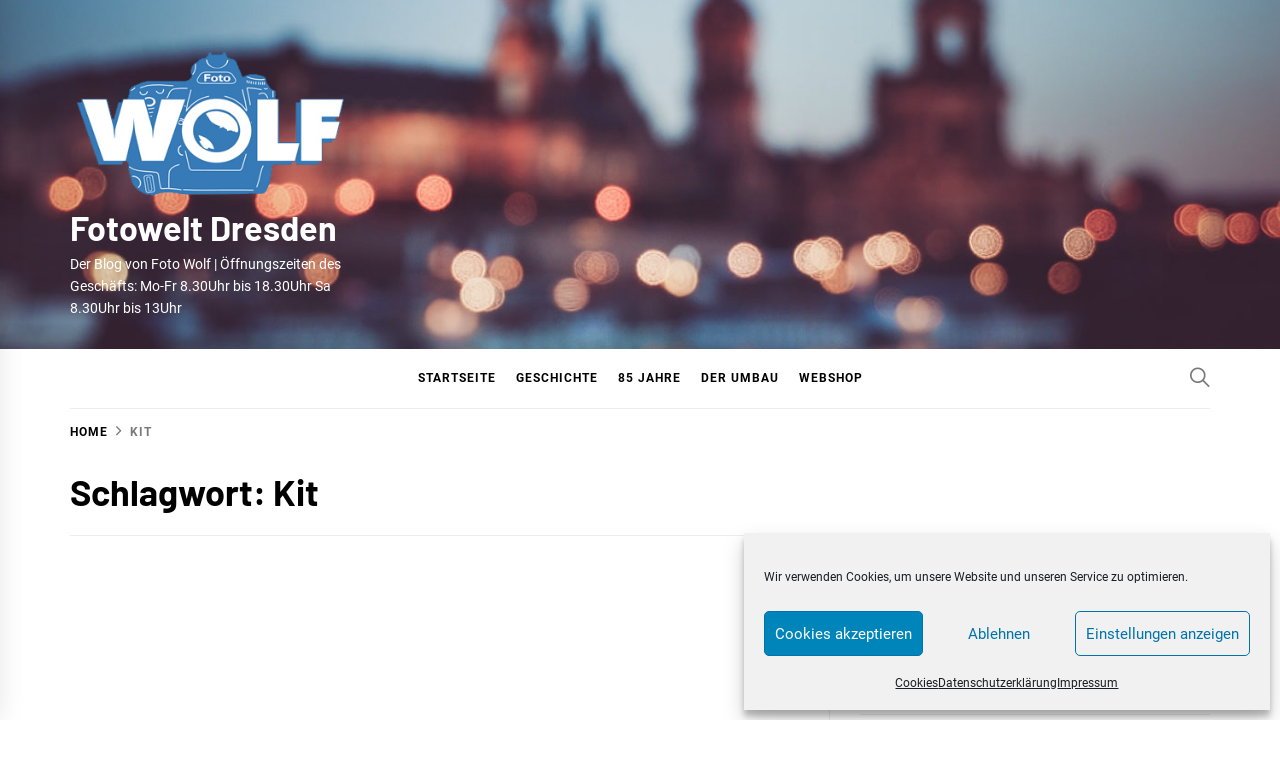

--- FILE ---
content_type: text/html; charset=UTF-8
request_url: https://www.fotowelt-dresden.de/tag/kit/
body_size: 11132
content:
<!DOCTYPE html><html lang="de"><head><meta charset="UTF-8"><meta name="viewport" content="width=device-width, initial-scale=1"><link rel="profile" href="https://gmpg.org/xfn/11"><title>Kit &#8211; Fotowelt Dresden</title><meta name='robots' content='max-image-preview:large' /><style>img:is([sizes="auto" i], [sizes^="auto," i]) { contain-intrinsic-size: 3000px 1500px }</style><link rel="alternate" type="application/rss+xml" title="Fotowelt Dresden &raquo; Feed" href="https://www.fotowelt-dresden.de/feed/" /><link rel="alternate" type="application/rss+xml" title="Fotowelt Dresden &raquo; Kommentar-Feed" href="https://www.fotowelt-dresden.de/comments/feed/" /><link rel="alternate" type="application/rss+xml" title="Fotowelt Dresden &raquo; Kit Schlagwort-Feed" href="https://www.fotowelt-dresden.de/tag/kit/feed/" /><link rel='stylesheet' id='wp-block-library-css' href='https://www.fotowelt-dresden.de/wp-includes/css/dist/block-library/style.min.css?ver=6.8.3' type='text/css' media='all' /><style id='wp-block-library-theme-inline-css' type='text/css'>.wp-block-audio :where(figcaption){color:#555;font-size:13px;text-align:center}.is-dark-theme .wp-block-audio :where(figcaption){color:#ffffffa6}.wp-block-audio{margin:0 0 1em}.wp-block-code{border:1px solid #ccc;border-radius:4px;font-family:Menlo,Consolas,monaco,monospace;padding:.8em 1em}.wp-block-embed :where(figcaption){color:#555;font-size:13px;text-align:center}.is-dark-theme .wp-block-embed :where(figcaption){color:#ffffffa6}.wp-block-embed{margin:0 0 1em}.blocks-gallery-caption{color:#555;font-size:13px;text-align:center}.is-dark-theme .blocks-gallery-caption{color:#ffffffa6}:root :where(.wp-block-image figcaption){color:#555;font-size:13px;text-align:center}.is-dark-theme :root :where(.wp-block-image figcaption){color:#ffffffa6}.wp-block-image{margin:0 0 1em}.wp-block-pullquote{border-bottom:4px solid;border-top:4px solid;color:currentColor;margin-bottom:1.75em}.wp-block-pullquote cite,.wp-block-pullquote footer,.wp-block-pullquote__citation{color:currentColor;font-size:.8125em;font-style:normal;text-transform:uppercase}.wp-block-quote{border-left:.25em solid;margin:0 0 1.75em;padding-left:1em}.wp-block-quote cite,.wp-block-quote footer{color:currentColor;font-size:.8125em;font-style:normal;position:relative}.wp-block-quote:where(.has-text-align-right){border-left:none;border-right:.25em solid;padding-left:0;padding-right:1em}.wp-block-quote:where(.has-text-align-center){border:none;padding-left:0}.wp-block-quote.is-large,.wp-block-quote.is-style-large,.wp-block-quote:where(.is-style-plain){border:none}.wp-block-search .wp-block-search__label{font-weight:700}.wp-block-search__button{border:1px solid #ccc;padding:.375em .625em}:where(.wp-block-group.has-background){padding:1.25em 2.375em}.wp-block-separator.has-css-opacity{opacity:.4}.wp-block-separator{border:none;border-bottom:2px solid;margin-left:auto;margin-right:auto}.wp-block-separator.has-alpha-channel-opacity{opacity:1}.wp-block-separator:not(.is-style-wide):not(.is-style-dots){width:100px}.wp-block-separator.has-background:not(.is-style-dots){border-bottom:none;height:1px}.wp-block-separator.has-background:not(.is-style-wide):not(.is-style-dots){height:2px}.wp-block-table{margin:0 0 1em}.wp-block-table td,.wp-block-table th{word-break:normal}.wp-block-table :where(figcaption){color:#555;font-size:13px;text-align:center}.is-dark-theme .wp-block-table :where(figcaption){color:#ffffffa6}.wp-block-video :where(figcaption){color:#555;font-size:13px;text-align:center}.is-dark-theme .wp-block-video :where(figcaption){color:#ffffffa6}.wp-block-video{margin:0 0 1em}:root :where(.wp-block-template-part.has-background){margin-bottom:0;margin-top:0;padding:1.25em 2.375em}</style><style id='classic-theme-styles-inline-css' type='text/css'>/*! This file is auto-generated */
.wp-block-button__link{color:#fff;background-color:#32373c;border-radius:9999px;box-shadow:none;text-decoration:none;padding:calc(.667em + 2px) calc(1.333em + 2px);font-size:1.125em}.wp-block-file__button{background:#32373c;color:#fff;text-decoration:none}</style><style id='global-styles-inline-css' type='text/css'>:root{--wp--preset--aspect-ratio--square: 1;--wp--preset--aspect-ratio--4-3: 4/3;--wp--preset--aspect-ratio--3-4: 3/4;--wp--preset--aspect-ratio--3-2: 3/2;--wp--preset--aspect-ratio--2-3: 2/3;--wp--preset--aspect-ratio--16-9: 16/9;--wp--preset--aspect-ratio--9-16: 9/16;--wp--preset--color--black: #000000;--wp--preset--color--cyan-bluish-gray: #abb8c3;--wp--preset--color--white: #ffffff;--wp--preset--color--pale-pink: #f78da7;--wp--preset--color--vivid-red: #cf2e2e;--wp--preset--color--luminous-vivid-orange: #ff6900;--wp--preset--color--luminous-vivid-amber: #fcb900;--wp--preset--color--light-green-cyan: #7bdcb5;--wp--preset--color--vivid-green-cyan: #00d084;--wp--preset--color--pale-cyan-blue: #8ed1fc;--wp--preset--color--vivid-cyan-blue: #0693e3;--wp--preset--color--vivid-purple: #9b51e0;--wp--preset--gradient--vivid-cyan-blue-to-vivid-purple: linear-gradient(135deg,rgba(6,147,227,1) 0%,rgb(155,81,224) 100%);--wp--preset--gradient--light-green-cyan-to-vivid-green-cyan: linear-gradient(135deg,rgb(122,220,180) 0%,rgb(0,208,130) 100%);--wp--preset--gradient--luminous-vivid-amber-to-luminous-vivid-orange: linear-gradient(135deg,rgba(252,185,0,1) 0%,rgba(255,105,0,1) 100%);--wp--preset--gradient--luminous-vivid-orange-to-vivid-red: linear-gradient(135deg,rgba(255,105,0,1) 0%,rgb(207,46,46) 100%);--wp--preset--gradient--very-light-gray-to-cyan-bluish-gray: linear-gradient(135deg,rgb(238,238,238) 0%,rgb(169,184,195) 100%);--wp--preset--gradient--cool-to-warm-spectrum: linear-gradient(135deg,rgb(74,234,220) 0%,rgb(151,120,209) 20%,rgb(207,42,186) 40%,rgb(238,44,130) 60%,rgb(251,105,98) 80%,rgb(254,248,76) 100%);--wp--preset--gradient--blush-light-purple: linear-gradient(135deg,rgb(255,206,236) 0%,rgb(152,150,240) 100%);--wp--preset--gradient--blush-bordeaux: linear-gradient(135deg,rgb(254,205,165) 0%,rgb(254,45,45) 50%,rgb(107,0,62) 100%);--wp--preset--gradient--luminous-dusk: linear-gradient(135deg,rgb(255,203,112) 0%,rgb(199,81,192) 50%,rgb(65,88,208) 100%);--wp--preset--gradient--pale-ocean: linear-gradient(135deg,rgb(255,245,203) 0%,rgb(182,227,212) 50%,rgb(51,167,181) 100%);--wp--preset--gradient--electric-grass: linear-gradient(135deg,rgb(202,248,128) 0%,rgb(113,206,126) 100%);--wp--preset--gradient--midnight: linear-gradient(135deg,rgb(2,3,129) 0%,rgb(40,116,252) 100%);--wp--preset--font-size--small: 13px;--wp--preset--font-size--medium: 20px;--wp--preset--font-size--large: 36px;--wp--preset--font-size--x-large: 42px;--wp--preset--spacing--20: 0.44rem;--wp--preset--spacing--30: 0.67rem;--wp--preset--spacing--40: 1rem;--wp--preset--spacing--50: 1.5rem;--wp--preset--spacing--60: 2.25rem;--wp--preset--spacing--70: 3.38rem;--wp--preset--spacing--80: 5.06rem;--wp--preset--shadow--natural: 6px 6px 9px rgba(0, 0, 0, 0.2);--wp--preset--shadow--deep: 12px 12px 50px rgba(0, 0, 0, 0.4);--wp--preset--shadow--sharp: 6px 6px 0px rgba(0, 0, 0, 0.2);--wp--preset--shadow--outlined: 6px 6px 0px -3px rgba(255, 255, 255, 1), 6px 6px rgba(0, 0, 0, 1);--wp--preset--shadow--crisp: 6px 6px 0px rgba(0, 0, 0, 1);}:where(.is-layout-flex){gap: 0.5em;}:where(.is-layout-grid){gap: 0.5em;}body .is-layout-flex{display: flex;}.is-layout-flex{flex-wrap: wrap;align-items: center;}.is-layout-flex > :is(*, div){margin: 0;}body .is-layout-grid{display: grid;}.is-layout-grid > :is(*, div){margin: 0;}:where(.wp-block-columns.is-layout-flex){gap: 2em;}:where(.wp-block-columns.is-layout-grid){gap: 2em;}:where(.wp-block-post-template.is-layout-flex){gap: 1.25em;}:where(.wp-block-post-template.is-layout-grid){gap: 1.25em;}.has-black-color{color: var(--wp--preset--color--black) !important;}.has-cyan-bluish-gray-color{color: var(--wp--preset--color--cyan-bluish-gray) !important;}.has-white-color{color: var(--wp--preset--color--white) !important;}.has-pale-pink-color{color: var(--wp--preset--color--pale-pink) !important;}.has-vivid-red-color{color: var(--wp--preset--color--vivid-red) !important;}.has-luminous-vivid-orange-color{color: var(--wp--preset--color--luminous-vivid-orange) !important;}.has-luminous-vivid-amber-color{color: var(--wp--preset--color--luminous-vivid-amber) !important;}.has-light-green-cyan-color{color: var(--wp--preset--color--light-green-cyan) !important;}.has-vivid-green-cyan-color{color: var(--wp--preset--color--vivid-green-cyan) !important;}.has-pale-cyan-blue-color{color: var(--wp--preset--color--pale-cyan-blue) !important;}.has-vivid-cyan-blue-color{color: var(--wp--preset--color--vivid-cyan-blue) !important;}.has-vivid-purple-color{color: var(--wp--preset--color--vivid-purple) !important;}.has-black-background-color{background-color: var(--wp--preset--color--black) !important;}.has-cyan-bluish-gray-background-color{background-color: var(--wp--preset--color--cyan-bluish-gray) !important;}.has-white-background-color{background-color: var(--wp--preset--color--white) !important;}.has-pale-pink-background-color{background-color: var(--wp--preset--color--pale-pink) !important;}.has-vivid-red-background-color{background-color: var(--wp--preset--color--vivid-red) !important;}.has-luminous-vivid-orange-background-color{background-color: var(--wp--preset--color--luminous-vivid-orange) !important;}.has-luminous-vivid-amber-background-color{background-color: var(--wp--preset--color--luminous-vivid-amber) !important;}.has-light-green-cyan-background-color{background-color: var(--wp--preset--color--light-green-cyan) !important;}.has-vivid-green-cyan-background-color{background-color: var(--wp--preset--color--vivid-green-cyan) !important;}.has-pale-cyan-blue-background-color{background-color: var(--wp--preset--color--pale-cyan-blue) !important;}.has-vivid-cyan-blue-background-color{background-color: var(--wp--preset--color--vivid-cyan-blue) !important;}.has-vivid-purple-background-color{background-color: var(--wp--preset--color--vivid-purple) !important;}.has-black-border-color{border-color: var(--wp--preset--color--black) !important;}.has-cyan-bluish-gray-border-color{border-color: var(--wp--preset--color--cyan-bluish-gray) !important;}.has-white-border-color{border-color: var(--wp--preset--color--white) !important;}.has-pale-pink-border-color{border-color: var(--wp--preset--color--pale-pink) !important;}.has-vivid-red-border-color{border-color: var(--wp--preset--color--vivid-red) !important;}.has-luminous-vivid-orange-border-color{border-color: var(--wp--preset--color--luminous-vivid-orange) !important;}.has-luminous-vivid-amber-border-color{border-color: var(--wp--preset--color--luminous-vivid-amber) !important;}.has-light-green-cyan-border-color{border-color: var(--wp--preset--color--light-green-cyan) !important;}.has-vivid-green-cyan-border-color{border-color: var(--wp--preset--color--vivid-green-cyan) !important;}.has-pale-cyan-blue-border-color{border-color: var(--wp--preset--color--pale-cyan-blue) !important;}.has-vivid-cyan-blue-border-color{border-color: var(--wp--preset--color--vivid-cyan-blue) !important;}.has-vivid-purple-border-color{border-color: var(--wp--preset--color--vivid-purple) !important;}.has-vivid-cyan-blue-to-vivid-purple-gradient-background{background: var(--wp--preset--gradient--vivid-cyan-blue-to-vivid-purple) !important;}.has-light-green-cyan-to-vivid-green-cyan-gradient-background{background: var(--wp--preset--gradient--light-green-cyan-to-vivid-green-cyan) !important;}.has-luminous-vivid-amber-to-luminous-vivid-orange-gradient-background{background: var(--wp--preset--gradient--luminous-vivid-amber-to-luminous-vivid-orange) !important;}.has-luminous-vivid-orange-to-vivid-red-gradient-background{background: var(--wp--preset--gradient--luminous-vivid-orange-to-vivid-red) !important;}.has-very-light-gray-to-cyan-bluish-gray-gradient-background{background: var(--wp--preset--gradient--very-light-gray-to-cyan-bluish-gray) !important;}.has-cool-to-warm-spectrum-gradient-background{background: var(--wp--preset--gradient--cool-to-warm-spectrum) !important;}.has-blush-light-purple-gradient-background{background: var(--wp--preset--gradient--blush-light-purple) !important;}.has-blush-bordeaux-gradient-background{background: var(--wp--preset--gradient--blush-bordeaux) !important;}.has-luminous-dusk-gradient-background{background: var(--wp--preset--gradient--luminous-dusk) !important;}.has-pale-ocean-gradient-background{background: var(--wp--preset--gradient--pale-ocean) !important;}.has-electric-grass-gradient-background{background: var(--wp--preset--gradient--electric-grass) !important;}.has-midnight-gradient-background{background: var(--wp--preset--gradient--midnight) !important;}.has-small-font-size{font-size: var(--wp--preset--font-size--small) !important;}.has-medium-font-size{font-size: var(--wp--preset--font-size--medium) !important;}.has-large-font-size{font-size: var(--wp--preset--font-size--large) !important;}.has-x-large-font-size{font-size: var(--wp--preset--font-size--x-large) !important;}
:where(.wp-block-post-template.is-layout-flex){gap: 1.25em;}:where(.wp-block-post-template.is-layout-grid){gap: 1.25em;}
:where(.wp-block-columns.is-layout-flex){gap: 2em;}:where(.wp-block-columns.is-layout-grid){gap: 2em;}
:root :where(.wp-block-pullquote){font-size: 1.5em;line-height: 1.6;}</style><link rel='stylesheet' id='responsive-lightbox-swipebox-css' href='https://www.fotowelt-dresden.de/wp-content/plugins/responsive-lightbox/assets/swipebox/swipebox.min.css?ver=1.5.2' type='text/css' media='all' /><link rel='stylesheet' id='cmplz-general-css' href='https://www.fotowelt-dresden.de/wp-content/plugins/complianz-gdpr/assets/css/cookieblocker.min.css?ver=1763628258' type='text/css' media='all' /><link rel='stylesheet' id='blog-prime-google-fonts-css' href='https://www.fotowelt-dresden.de/wp-content/cache/autoptimize/autoptimize_single_1c405980dfccdd22a7beb801c76e5dfa.php?ver=1.5.3' type='text/css' media='all' /><link rel='stylesheet' id='ionicons-css' href='https://www.fotowelt-dresden.de/wp-content/themes/blog-prime/assets/lib/ionicons/css/ionicons.min.css?ver=6.8.3' type='text/css' media='all' /><link rel='stylesheet' id='slick-css' href='https://www.fotowelt-dresden.de/wp-content/themes/blog-prime/assets/lib/slick/css/slick.min.css?ver=6.8.3' type='text/css' media='all' /><link rel='stylesheet' id='magnific-popup-css' href='https://www.fotowelt-dresden.de/wp-content/cache/autoptimize/autoptimize_single_30b593b71d7672658f89bfea0ab360c9.php?ver=6.8.3' type='text/css' media='all' /><link rel='stylesheet' id='sidr-nav-css' href='https://www.fotowelt-dresden.de/wp-content/cache/autoptimize/autoptimize_single_8ade78f5f0d6196a487981fa65fe0d40.php?ver=6.8.3' type='text/css' media='all' /><link rel='stylesheet' id='aos-css' href='https://www.fotowelt-dresden.de/wp-content/cache/autoptimize/autoptimize_single_847da8fca8060ca1a70f976aab1210b9.php?ver=6.8.3' type='text/css' media='all' /><link rel='stylesheet' id='blog-prime-style-css' href='https://www.fotowelt-dresden.de/wp-content/cache/autoptimize/autoptimize_single_05dab832090aca291a01105dd127319b.php?ver=1.5.3' type='text/css' media='all' /> <script defer type="text/javascript" src="https://www.fotowelt-dresden.de/wp-includes/js/jquery/jquery.min.js?ver=3.7.1" id="jquery-core-js"></script> <script defer type="text/javascript" src="https://www.fotowelt-dresden.de/wp-includes/js/jquery/jquery-migrate.min.js?ver=3.4.1" id="jquery-migrate-js"></script> <script defer type="text/javascript" src="https://www.fotowelt-dresden.de/wp-content/plugins/responsive-lightbox/assets/swipebox/jquery.swipebox.min.js?ver=1.5.2" id="responsive-lightbox-swipebox-js"></script> <script defer type="text/javascript" src="https://www.fotowelt-dresden.de/wp-includes/js/underscore.min.js?ver=1.13.7" id="underscore-js"></script> <script defer type="text/javascript" src="https://www.fotowelt-dresden.de/wp-content/plugins/responsive-lightbox/assets/infinitescroll/infinite-scroll.pkgd.min.js?ver=4.0.1" id="responsive-lightbox-infinite-scroll-js"></script> <script defer id="responsive-lightbox-js-before" src="[data-uri]"></script> <script defer type="text/javascript" src="https://www.fotowelt-dresden.de/wp-content/cache/autoptimize/autoptimize_single_046339c403d5b7205ee8e0bf75c8271b.php?ver=2.5.4" id="responsive-lightbox-js"></script> <link rel="https://api.w.org/" href="https://www.fotowelt-dresden.de/wp-json/" /><link rel="alternate" title="JSON" type="application/json" href="https://www.fotowelt-dresden.de/wp-json/wp/v2/tags/117" /><link rel="EditURI" type="application/rsd+xml" title="RSD" href="https://www.fotowelt-dresden.de/xmlrpc.php?rsd" /><meta name="generator" content="WordPress 6.8.3" /><style>.cmplz-hidden {
					display: none !important;
				}</style><style type="text/css"></style><style type="text/css">.site-title a,
			.site-description {
				color: #ffffff;
			}</style><link rel="icon" href="https://www.fotowelt-dresden.de/wp-content/uploads/2018/05/cropped-Logo_FotoWolf400x400-32x32.jpg" sizes="32x32" /><link rel="icon" href="https://www.fotowelt-dresden.de/wp-content/uploads/2018/05/cropped-Logo_FotoWolf400x400-192x192.jpg" sizes="192x192" /><link rel="apple-touch-icon" href="https://www.fotowelt-dresden.de/wp-content/uploads/2018/05/cropped-Logo_FotoWolf400x400-180x180.jpg" /><meta name="msapplication-TileImage" content="https://www.fotowelt-dresden.de/wp-content/uploads/2018/05/cropped-Logo_FotoWolf400x400-270x270.jpg" /><style type="text/css" id="wp-custom-css">/*Autor ausblenden*/
.meta-author {
display:none;
}
.display-name {
display:none;
}
.url fn n {
display:none;
}</style></head><body data-cmplz=1 class="archive tag tag-kit tag-117 wp-custom-logo wp-embed-responsive wp-theme-blog-prime hfeed right-sidebar archive-layout-1 no-offcanvas"><div class="preloader"><div class="blobs"><div class="blob-center"></div><div class="blob"></div><div class="blob"></div><div class="blob"></div><div class="blob"></div><div class="blob"></div><div class="blob"></div></div> <svg xmlns="http://www.w3.org/2000/svg" version="1.1"> <defs> <filter id="goo"> <feGaussianBlur in="SourceGraphic" stdDeviation="10" result="blur" /> <feColorMatrix in="blur" values="1 0 0 0 0  0 1 0 0 0  0 0 1 0 0  0 0 0 18 -7" result="goo" /> <feBlend in="SourceGraphic" in2="goo" /> </filter> </defs> </svg></div><div id="page" class="site"> <a class="skip-link screen-reader-text" href="#content">Skip to content</a><header id="masthead" class="site-header data-bg" data-background="https://www.fotowelt-dresden.de/wp-content/uploads/2020/02/cropped-BackgroundDD2016a-2.jpg"><div class="site-middlebar twp-align-left"><div class="wrapper"><div class="middlebar-items"><div class="site-branding"> <a href="https://www.fotowelt-dresden.de/" class="custom-logo-link" rel="home"><img width="328" height="176" src="https://www.fotowelt-dresden.de/wp-content/uploads/2020/02/cropped-FotoWolf-Logo2019D.png" class="custom-logo" alt="Fotowelt Dresden" decoding="async" fetchpriority="high" srcset="https://www.fotowelt-dresden.de/wp-content/uploads/2020/02/cropped-FotoWolf-Logo2019D.png 328w, https://www.fotowelt-dresden.de/wp-content/uploads/2020/02/cropped-FotoWolf-Logo2019D-300x161.png 300w" sizes="(max-width: 328px) 100vw, 328px" /></a><p class="site-title"> <a href="https://www.fotowelt-dresden.de/" rel="home">Fotowelt Dresden</a></p><p class="site-description"> <span>Der Blog von Foto Wolf | Öffnungszeiten des Geschäfts: Mo-Fr 8.30Uhr bis 18.30Uhr Sa 8.30Uhr bis 13Uhr</span></p></div></div></div></div><nav id="site-navigation" class="main-navigation"><div class="wrapper"><div class="navigation-area"><div class="nav-right"> <a href="javascript:void(0)" class="icon-search" aria-label="Search"> <i class="ion-ios-search"></i> </a></div><div class="toggle-menu"> <a class="offcanvas-toggle" href="#" role="button" aria-controls="offcanvas-menu"><div class="trigger-icon"> <span class="menu-label"> Menu </span></div> </a></div><div class="menu"><ul id="primary-menu" class="menu"><li id="menu-item-7" class="menu-item menu-item-type-custom menu-item-object-custom menu-item-home menu-item-7"><a href="http://www.fotowelt-dresden.de/">Startseite</a></li><li id="menu-item-55" class="menu-item menu-item-type-post_type menu-item-object-page menu-item-55"><a href="https://www.fotowelt-dresden.de/geschichte/">Geschichte</a></li><li id="menu-item-3053" class="menu-item menu-item-type-post_type menu-item-object-page menu-item-3053"><a href="https://www.fotowelt-dresden.de/85-jahre/">85 Jahre</a></li><li id="menu-item-34" class="menu-item menu-item-type-post_type menu-item-object-page menu-item-34"><a href="https://www.fotowelt-dresden.de/umbau/">Der Umbau</a></li><li id="menu-item-996" class="menu-item menu-item-type-custom menu-item-object-custom menu-item-996"><a href="https://www.foto-wolf-dresden.de">Webshop</a></li></ul></div></div></div></nav></header><div class="twp-inner-banner"><div class="wrapper"><nav role="navigation" aria-label="Breadcrumbs" class="breadcrumb-trail breadcrumbs" itemprop="breadcrumb"><ul class="trail-items" itemscope itemtype="http://schema.org/BreadcrumbList"><meta name="numberOfItems" content="2" /><meta name="itemListOrder" content="Ascending" /><li itemprop="itemListElement" itemscope itemtype="http://schema.org/ListItem" class="trail-item trail-begin"><a href="https://www.fotowelt-dresden.de/" rel="home" itemprop="item"><span itemprop="name">Home</span></a><meta itemprop="position" content="1" /></li><li itemprop="itemListElement" itemscope itemtype="http://schema.org/ListItem" class="trail-item trail-end"><a href="https://www.fotowelt-dresden.de/tag/kit/" itemprop="item"><span itemprop="name">Kit</span></a><meta itemprop="position" content="2" /></li></ul></nav><div class="twp-banner-details"><header class="page-header"><h1 class="page-title">Schlagwort: <span>Kit</span></h1></header></div></div></div><div id="content" class="site-content"><div id="primary" class="content-area"><main id="main" class="site-main"><div class="article-wraper"><article id="post-1977" class="post-1977 post type-post status-publish format-standard has-post-thumbnail hentry category-sony tag-aktion tag-alpha tag-bundle tag-kit tag-set tag-sony"  data-mh="article-panel"  data-aos="fade-up" data-aos-delay="300" ><div class="article-wrapper"><div class="post-thumbnail" > <a href="https://www.fotowelt-dresden.de/sony-alpha-7c-bundle-bonus-sichern/" aria-hidden="true" tabindex="-1"> <img width="735" height="703" src="https://www.fotowelt-dresden.de/wp-content/uploads/2020/09/Sony20_A7CBundleBanner.jpg" class="attachment-medium_large size-medium_large wp-post-image" alt="Sony Alpha 7C &#8211; Bundle-Bonus sichern!" decoding="async" srcset="https://www.fotowelt-dresden.de/wp-content/uploads/2020/09/Sony20_A7CBundleBanner.jpg 735w, https://www.fotowelt-dresden.de/wp-content/uploads/2020/09/Sony20_A7CBundleBanner-300x287.jpg 300w" sizes="(max-width: 735px) 100vw, 735px" /> </a></div><div class="article-details"><header class="entry-header"><div class="entry-meta entry-meta-category"><span class="cat-links"> <a href="https://www.fotowelt-dresden.de/category/sony/" rel="category tag">Sony</a> </span></div><h2 class="entry-title"><a href="https://www.fotowelt-dresden.de/sony-alpha-7c-bundle-bonus-sichern/" rel="bookmark">Sony Alpha 7C &#8211; Bundle-Bonus sichern!</a></h2><div class="entry-meta"> <span class="author-img"> <img alt='' src='https://secure.gravatar.com/avatar/d6f1f3990cd80e3c51478391259294613518f308a93616208f47002a72352b22?s=100&#038;d=mm&#038;r=g' class='avatar avatar-100 photo avatar-img' height='100' width='100' /></span><span class="byline"> <a class="url fn n" href="https://www.fotowelt-dresden.de/author/fw01a3202nimda/"></a></span><span class='sep-date-author'><i class='ion ion-ios-remove'></i></span><span class="posted-on"><a href="https://www.fotowelt-dresden.de/2020/09/15/" rel="bookmark"><time class="entry-date published" datetime="2020-09-15T08:46:32+00:00">15. September 2020</time><time class="updated" datetime="2020-09-17T08:31:32+00:00">17. September 2020</time></a></span></div></header><div class="entry-content"> Zur Markteinführung der neuen Vollformatsystemkamera Alpha 7C hat Sony eine attraktive Set-Aktion gestartet. Wer im Zeitraum vom 15.09. bis 31.10.2020 eine Alpha 7C UND eines der ausgewählten Objektive kauft, erhält...</div><footer class="entry-footer"></footer></div></div></article></div></main></div><aside id="secondary" class="widget-area"><div id="recent-posts-2" class="widget widget_recent_entries"><h2 class="widget-title">Neueste Beiträge</h2><ul><li> <a href="https://www.fotowelt-dresden.de/om-system-winter-cashback-aktion-2025-2026/">OM SYSTEM Winter Cashback Aktion 2025/2026</a></li><li> <a href="https://www.fotowelt-dresden.de/fujifilm-gfx-und-x-cashback-aktion-2025-2026/">FUJIFILM GFX und X Cashback Aktion 2025/2026</a></li><li> <a href="https://www.fotowelt-dresden.de/nikon-winteraktion-sofortrabatt-202526/">Nikon Winteraktion Sofortrabatt 2025/2026</a></li><li> <a href="https://www.fotowelt-dresden.de/panasonic-bundle-aktion-2025/">Panasonic Bundle Aktion 2025/2026</a></li><li> <a href="https://www.fotowelt-dresden.de/canon-autumn-sofortrabatt-2025/">CANON Autumn Sofortrabatt 2025</a></li></ul></div><div id="categories-2" class="widget widget_categories"><h2 class="widget-title">Kategorien</h2><ul><li class="cat-item cat-item-1"><a href="https://www.fotowelt-dresden.de/category/allgemein/">Allgemein</a></li><li class="cat-item cat-item-4"><a href="https://www.fotowelt-dresden.de/category/canon/">Canon</a></li><li class="cat-item cat-item-29"><a href="https://www.fotowelt-dresden.de/category/fujifilm/">Fujifilm</a></li><li class="cat-item cat-item-71"><a href="https://www.fotowelt-dresden.de/category/leica/">Leica</a></li><li class="cat-item cat-item-3"><a href="https://www.fotowelt-dresden.de/category/nikon/">Nikon</a></li><li class="cat-item cat-item-48"><a href="https://www.fotowelt-dresden.de/category/om-system/">OM SYSTEM</a></li><li class="cat-item cat-item-138"><a href="https://www.fotowelt-dresden.de/category/panasonic/">Panasonic</a></li><li class="cat-item cat-item-99"><a href="https://www.fotowelt-dresden.de/category/sony/">Sony</a></li><li class="cat-item cat-item-98"><a href="https://www.fotowelt-dresden.de/category/taschen/">Taschen</a></li><li class="cat-item cat-item-5"><a href="https://www.fotowelt-dresden.de/category/workshop/">Workshop</a></li></ul></div><div id="pages-4" class="widget widget_pages"><h2 class="widget-title">Rechtliches</h2><ul><li class="page_item page-item-3050"><a href="https://www.fotowelt-dresden.de/85-jahre/">85 Jahre</a></li><li class="page_item page-item-162"><a href="https://www.fotowelt-dresden.de/impressum/">Impressum</a></li><li class="page_item page-item-984"><a href="https://www.fotowelt-dresden.de/datenschutzerklaerung/">Datenschutzerklärung</a></li><li class="page_item page-item-990"><a href="https://www.fotowelt-dresden.de/cookies/">Cookies</a></li><li class="page_item page-item-32"><a href="https://www.fotowelt-dresden.de/umbau/">Der Umbau</a></li><li class="page_item page-item-83"><a href="https://www.fotowelt-dresden.de/webshop/">Webshop</a></li><li class="page_item page-item-46"><a href="https://www.fotowelt-dresden.de/geschichte/">Geschichte</a></li></ul></div><div id="archives-2" class="widget widget_archive"><h2 class="widget-title">Archiv</h2> <label class="screen-reader-text" for="archives-dropdown-2">Archiv</label> <select id="archives-dropdown-2" name="archive-dropdown"><option value="">Monat auswählen</option><option value='https://www.fotowelt-dresden.de/2025/11/'> November 2025</option><option value='https://www.fotowelt-dresden.de/2025/10/'> Oktober 2025</option><option value='https://www.fotowelt-dresden.de/2025/09/'> September 2025</option><option value='https://www.fotowelt-dresden.de/2025/08/'> August 2025</option><option value='https://www.fotowelt-dresden.de/2025/07/'> Juli 2025</option><option value='https://www.fotowelt-dresden.de/2025/05/'> Mai 2025</option><option value='https://www.fotowelt-dresden.de/2025/04/'> April 2025</option><option value='https://www.fotowelt-dresden.de/2025/02/'> Februar 2025</option><option value='https://www.fotowelt-dresden.de/2025/01/'> Januar 2025</option><option value='https://www.fotowelt-dresden.de/2024/11/'> November 2024</option><option value='https://www.fotowelt-dresden.de/2024/10/'> Oktober 2024</option><option value='https://www.fotowelt-dresden.de/2024/09/'> September 2024</option><option value='https://www.fotowelt-dresden.de/2024/08/'> August 2024</option><option value='https://www.fotowelt-dresden.de/2024/07/'> Juli 2024</option><option value='https://www.fotowelt-dresden.de/2024/06/'> Juni 2024</option><option value='https://www.fotowelt-dresden.de/2024/05/'> Mai 2024</option><option value='https://www.fotowelt-dresden.de/2024/03/'> März 2024</option><option value='https://www.fotowelt-dresden.de/2024/02/'> Februar 2024</option><option value='https://www.fotowelt-dresden.de/2024/01/'> Januar 2024</option><option value='https://www.fotowelt-dresden.de/2023/12/'> Dezember 2023</option><option value='https://www.fotowelt-dresden.de/2023/11/'> November 2023</option><option value='https://www.fotowelt-dresden.de/2023/10/'> Oktober 2023</option><option value='https://www.fotowelt-dresden.de/2023/09/'> September 2023</option><option value='https://www.fotowelt-dresden.de/2023/08/'> August 2023</option><option value='https://www.fotowelt-dresden.de/2023/07/'> Juli 2023</option><option value='https://www.fotowelt-dresden.de/2023/06/'> Juni 2023</option><option value='https://www.fotowelt-dresden.de/2023/05/'> Mai 2023</option><option value='https://www.fotowelt-dresden.de/2023/04/'> April 2023</option><option value='https://www.fotowelt-dresden.de/2023/03/'> März 2023</option><option value='https://www.fotowelt-dresden.de/2023/02/'> Februar 2023</option><option value='https://www.fotowelt-dresden.de/2023/01/'> Januar 2023</option><option value='https://www.fotowelt-dresden.de/2022/11/'> November 2022</option><option value='https://www.fotowelt-dresden.de/2022/10/'> Oktober 2022</option><option value='https://www.fotowelt-dresden.de/2022/09/'> September 2022</option><option value='https://www.fotowelt-dresden.de/2022/08/'> August 2022</option><option value='https://www.fotowelt-dresden.de/2022/06/'> Juni 2022</option><option value='https://www.fotowelt-dresden.de/2022/05/'> Mai 2022</option><option value='https://www.fotowelt-dresden.de/2022/04/'> April 2022</option><option value='https://www.fotowelt-dresden.de/2022/03/'> März 2022</option><option value='https://www.fotowelt-dresden.de/2022/02/'> Februar 2022</option><option value='https://www.fotowelt-dresden.de/2022/01/'> Januar 2022</option><option value='https://www.fotowelt-dresden.de/2021/12/'> Dezember 2021</option><option value='https://www.fotowelt-dresden.de/2021/11/'> November 2021</option><option value='https://www.fotowelt-dresden.de/2021/10/'> Oktober 2021</option><option value='https://www.fotowelt-dresden.de/2021/09/'> September 2021</option><option value='https://www.fotowelt-dresden.de/2021/08/'> August 2021</option><option value='https://www.fotowelt-dresden.de/2021/07/'> Juli 2021</option><option value='https://www.fotowelt-dresden.de/2021/06/'> Juni 2021</option><option value='https://www.fotowelt-dresden.de/2021/05/'> Mai 2021</option><option value='https://www.fotowelt-dresden.de/2021/04/'> April 2021</option><option value='https://www.fotowelt-dresden.de/2021/03/'> März 2021</option><option value='https://www.fotowelt-dresden.de/2021/02/'> Februar 2021</option><option value='https://www.fotowelt-dresden.de/2021/01/'> Januar 2021</option><option value='https://www.fotowelt-dresden.de/2020/12/'> Dezember 2020</option><option value='https://www.fotowelt-dresden.de/2020/11/'> November 2020</option><option value='https://www.fotowelt-dresden.de/2020/10/'> Oktober 2020</option><option value='https://www.fotowelt-dresden.de/2020/09/'> September 2020</option><option value='https://www.fotowelt-dresden.de/2020/08/'> August 2020</option><option value='https://www.fotowelt-dresden.de/2020/07/'> Juli 2020</option><option value='https://www.fotowelt-dresden.de/2020/06/'> Juni 2020</option><option value='https://www.fotowelt-dresden.de/2020/05/'> Mai 2020</option><option value='https://www.fotowelt-dresden.de/2020/04/'> April 2020</option><option value='https://www.fotowelt-dresden.de/2020/03/'> März 2020</option><option value='https://www.fotowelt-dresden.de/2020/02/'> Februar 2020</option><option value='https://www.fotowelt-dresden.de/2020/01/'> Januar 2020</option><option value='https://www.fotowelt-dresden.de/2019/12/'> Dezember 2019</option><option value='https://www.fotowelt-dresden.de/2019/11/'> November 2019</option><option value='https://www.fotowelt-dresden.de/2019/10/'> Oktober 2019</option><option value='https://www.fotowelt-dresden.de/2019/09/'> September 2019</option><option value='https://www.fotowelt-dresden.de/2019/07/'> Juli 2019</option><option value='https://www.fotowelt-dresden.de/2019/06/'> Juni 2019</option><option value='https://www.fotowelt-dresden.de/2019/05/'> Mai 2019</option><option value='https://www.fotowelt-dresden.de/2019/04/'> April 2019</option><option value='https://www.fotowelt-dresden.de/2019/03/'> März 2019</option><option value='https://www.fotowelt-dresden.de/2019/02/'> Februar 2019</option><option value='https://www.fotowelt-dresden.de/2019/01/'> Januar 2019</option><option value='https://www.fotowelt-dresden.de/2018/12/'> Dezember 2018</option><option value='https://www.fotowelt-dresden.de/2018/11/'> November 2018</option><option value='https://www.fotowelt-dresden.de/2018/10/'> Oktober 2018</option><option value='https://www.fotowelt-dresden.de/2018/09/'> September 2018</option><option value='https://www.fotowelt-dresden.de/2018/08/'> August 2018</option><option value='https://www.fotowelt-dresden.de/2018/07/'> Juli 2018</option><option value='https://www.fotowelt-dresden.de/2018/06/'> Juni 2018</option><option value='https://www.fotowelt-dresden.de/2018/05/'> Mai 2018</option><option value='https://www.fotowelt-dresden.de/2018/03/'> März 2018</option><option value='https://www.fotowelt-dresden.de/2018/02/'> Februar 2018</option><option value='https://www.fotowelt-dresden.de/2018/01/'> Januar 2018</option><option value='https://www.fotowelt-dresden.de/2017/11/'> November 2017</option><option value='https://www.fotowelt-dresden.de/2017/10/'> Oktober 2017</option><option value='https://www.fotowelt-dresden.de/2017/09/'> September 2017</option><option value='https://www.fotowelt-dresden.de/2017/08/'> August 2017</option><option value='https://www.fotowelt-dresden.de/2017/06/'> Juni 2017</option><option value='https://www.fotowelt-dresden.de/2017/05/'> Mai 2017</option><option value='https://www.fotowelt-dresden.de/2017/04/'> April 2017</option><option value='https://www.fotowelt-dresden.de/2017/03/'> März 2017</option><option value='https://www.fotowelt-dresden.de/2017/02/'> Februar 2017</option><option value='https://www.fotowelt-dresden.de/2017/01/'> Januar 2017</option><option value='https://www.fotowelt-dresden.de/2016/11/'> November 2016</option><option value='https://www.fotowelt-dresden.de/2016/10/'> Oktober 2016</option><option value='https://www.fotowelt-dresden.de/2016/09/'> September 2016</option><option value='https://www.fotowelt-dresden.de/2016/08/'> August 2016</option><option value='https://www.fotowelt-dresden.de/2016/07/'> Juli 2016</option><option value='https://www.fotowelt-dresden.de/2016/06/'> Juni 2016</option><option value='https://www.fotowelt-dresden.de/2016/05/'> Mai 2016</option><option value='https://www.fotowelt-dresden.de/2016/04/'> April 2016</option><option value='https://www.fotowelt-dresden.de/2016/03/'> März 2016</option><option value='https://www.fotowelt-dresden.de/2016/02/'> Februar 2016</option><option value='https://www.fotowelt-dresden.de/2016/01/'> Januar 2016</option><option value='https://www.fotowelt-dresden.de/2015/11/'> November 2015</option><option value='https://www.fotowelt-dresden.de/2015/10/'> Oktober 2015</option><option value='https://www.fotowelt-dresden.de/2015/09/'> September 2015</option><option value='https://www.fotowelt-dresden.de/2015/08/'> August 2015</option><option value='https://www.fotowelt-dresden.de/2015/07/'> Juli 2015</option><option value='https://www.fotowelt-dresden.de/2015/06/'> Juni 2015</option><option value='https://www.fotowelt-dresden.de/2015/05/'> Mai 2015</option><option value='https://www.fotowelt-dresden.de/2015/04/'> April 2015</option><option value='https://www.fotowelt-dresden.de/2015/03/'> März 2015</option><option value='https://www.fotowelt-dresden.de/2015/02/'> Februar 2015</option><option value='https://www.fotowelt-dresden.de/2015/01/'> Januar 2015</option> </select> <script defer src="[data-uri]"></script> </div></aside></div><div id="offcanvas-menu" aria-modal="true" role="dialog" aria-label="Offcanvas Menu"> <a class="skip-link-offcanvas-menu-first" href="javascript:void(0)"></a><div class="close-offcanvas-menu offcanvas-item"> <a href="javascript:void(0)" class="offcanvas-close"> <span> Close </span> <span class="ion-ios-close-empty meta-icon meta-icon-large"></span> </a></div><div id="primary-nav-offcanvas" class="offcanvas-navigation offcanvas-item"><div class="offcanvas-title"> Menu</div><div class="menu"><ul id="primary-menu" class="menu"><li class="menu-item menu-item-type-custom menu-item-object-custom menu-item-home menu-item-7"><a href="http://www.fotowelt-dresden.de/">Startseite</a></li><li class="menu-item menu-item-type-post_type menu-item-object-page menu-item-55"><a href="https://www.fotowelt-dresden.de/geschichte/">Geschichte</a></li><li class="menu-item menu-item-type-post_type menu-item-object-page menu-item-3053"><a href="https://www.fotowelt-dresden.de/85-jahre/">85 Jahre</a></li><li class="menu-item menu-item-type-post_type menu-item-object-page menu-item-34"><a href="https://www.fotowelt-dresden.de/umbau/">Der Umbau</a></li><li class="menu-item menu-item-type-custom menu-item-object-custom menu-item-996"><a href="https://www.foto-wolf-dresden.de">Webshop</a></li></ul></div></div> <a class="skip-link-offcanvas-menu-last" href="javascript:void(0)"></a></div><div class="popup-search"> <a class="skip-link-search" href="javascript:void(0)"></a> <a href="javascript:void(0)" class="close-popup"></a><div class="popup-search-wrapper"><div class="popup-search-form"><form role="search" method="get" class="search-form" action="https://www.fotowelt-dresden.de/"> <label> <span class="screen-reader-text">Suche nach:</span> <input type="search" class="search-field" placeholder="Suchen …" value="" name="s" /> </label> <input type="submit" class="search-submit" value="Suchen" /></form></div></div></div><div class="scroll-up"> <i class="ion ion-md-arrow-dropup"></i></div><footer id="colophon" class="site-footer"><div class="footer-bottom"><div class="wrapper"><div class="site-copyright"><div class="site-info"></div></div></div></div></footer></div> <script type="speculationrules">{"prefetch":[{"source":"document","where":{"and":[{"href_matches":"\/*"},{"not":{"href_matches":["\/wp-*.php","\/wp-admin\/*","\/wp-content\/uploads\/*","\/wp-content\/*","\/wp-content\/plugins\/*","\/wp-content\/themes\/blog-prime\/*","\/*\\?(.+)"]}},{"not":{"selector_matches":"a[rel~=\"nofollow\"]"}},{"not":{"selector_matches":".no-prefetch, .no-prefetch a"}}]},"eagerness":"conservative"}]}</script> <div id="cmplz-cookiebanner-container"><div class="cmplz-cookiebanner cmplz-hidden banner-1 bottom-right-classic optin cmplz-bottom-right cmplz-categories-type-view-preferences" aria-modal="true" data-nosnippet="true" role="dialog" aria-live="polite" aria-labelledby="cmplz-header-1-optin" aria-describedby="cmplz-message-1-optin"><div class="cmplz-header"><div class="cmplz-logo"></div><div class="cmplz-title" id="cmplz-header-1-optin">Cookie-Zustimmung verwalten</div><div class="cmplz-close" tabindex="0" role="button" aria-label="Dialog schließen"> <svg aria-hidden="true" focusable="false" data-prefix="fas" data-icon="times" class="svg-inline--fa fa-times fa-w-11" role="img" xmlns="http://www.w3.org/2000/svg" viewBox="0 0 352 512"><path fill="currentColor" d="M242.72 256l100.07-100.07c12.28-12.28 12.28-32.19 0-44.48l-22.24-22.24c-12.28-12.28-32.19-12.28-44.48 0L176 189.28 75.93 89.21c-12.28-12.28-32.19-12.28-44.48 0L9.21 111.45c-12.28 12.28-12.28 32.19 0 44.48L109.28 256 9.21 356.07c-12.28 12.28-12.28 32.19 0 44.48l22.24 22.24c12.28 12.28 32.2 12.28 44.48 0L176 322.72l100.07 100.07c12.28 12.28 32.2 12.28 44.48 0l22.24-22.24c12.28-12.28 12.28-32.19 0-44.48L242.72 256z"></path></svg></div></div><div class="cmplz-divider cmplz-divider-header"></div><div class="cmplz-body"><div class="cmplz-message" id="cmplz-message-1-optin">Wir verwenden Cookies, um unsere Website und unseren Service zu optimieren.</div><div class="cmplz-categories"> <details class="cmplz-category cmplz-functional" > <summary> <span class="cmplz-category-header"> <span class="cmplz-category-title">Funktional</span> <span class='cmplz-always-active'> <span class="cmplz-banner-checkbox"> <input type="checkbox"
 id="cmplz-functional-optin"
 data-category="cmplz_functional"
 class="cmplz-consent-checkbox cmplz-functional"
 size="40"
 value="1"/> <label class="cmplz-label" for="cmplz-functional-optin"><span class="screen-reader-text">Funktional</span></label> </span> Immer aktiv </span> <span class="cmplz-icon cmplz-open"> <svg xmlns="http://www.w3.org/2000/svg" viewBox="0 0 448 512"  height="18" ><path d="M224 416c-8.188 0-16.38-3.125-22.62-9.375l-192-192c-12.5-12.5-12.5-32.75 0-45.25s32.75-12.5 45.25 0L224 338.8l169.4-169.4c12.5-12.5 32.75-12.5 45.25 0s12.5 32.75 0 45.25l-192 192C240.4 412.9 232.2 416 224 416z"/></svg> </span> </span> </summary><div class="cmplz-description"> <span class="cmplz-description-functional">Die technische Speicherung oder der Zugang ist unbedingt erforderlich für den rechtmäßigen Zweck, die Nutzung eines bestimmten Dienstes zu ermöglichen, der vom Teilnehmer oder Nutzer ausdrücklich gewünscht wird, oder für den alleinigen Zweck, die Übertragung einer Nachricht über ein elektronisches Kommunikationsnetz durchzuführen.</span></div> </details> <details class="cmplz-category cmplz-preferences" > <summary> <span class="cmplz-category-header"> <span class="cmplz-category-title">Vorlieben</span> <span class="cmplz-banner-checkbox"> <input type="checkbox"
 id="cmplz-preferences-optin"
 data-category="cmplz_preferences"
 class="cmplz-consent-checkbox cmplz-preferences"
 size="40"
 value="1"/> <label class="cmplz-label" for="cmplz-preferences-optin"><span class="screen-reader-text">Vorlieben</span></label> </span> <span class="cmplz-icon cmplz-open"> <svg xmlns="http://www.w3.org/2000/svg" viewBox="0 0 448 512"  height="18" ><path d="M224 416c-8.188 0-16.38-3.125-22.62-9.375l-192-192c-12.5-12.5-12.5-32.75 0-45.25s32.75-12.5 45.25 0L224 338.8l169.4-169.4c12.5-12.5 32.75-12.5 45.25 0s12.5 32.75 0 45.25l-192 192C240.4 412.9 232.2 416 224 416z"/></svg> </span> </span> </summary><div class="cmplz-description"> <span class="cmplz-description-preferences">Die technische Speicherung oder der Zugriff ist für den rechtmäßigen Zweck der Speicherung von Präferenzen erforderlich, die nicht vom Abonnenten oder Benutzer angefordert wurden.</span></div> </details> <details class="cmplz-category cmplz-statistics" > <summary> <span class="cmplz-category-header"> <span class="cmplz-category-title">Statistiken</span> <span class="cmplz-banner-checkbox"> <input type="checkbox"
 id="cmplz-statistics-optin"
 data-category="cmplz_statistics"
 class="cmplz-consent-checkbox cmplz-statistics"
 size="40"
 value="1"/> <label class="cmplz-label" for="cmplz-statistics-optin"><span class="screen-reader-text">Statistiken</span></label> </span> <span class="cmplz-icon cmplz-open"> <svg xmlns="http://www.w3.org/2000/svg" viewBox="0 0 448 512"  height="18" ><path d="M224 416c-8.188 0-16.38-3.125-22.62-9.375l-192-192c-12.5-12.5-12.5-32.75 0-45.25s32.75-12.5 45.25 0L224 338.8l169.4-169.4c12.5-12.5 32.75-12.5 45.25 0s12.5 32.75 0 45.25l-192 192C240.4 412.9 232.2 416 224 416z"/></svg> </span> </span> </summary><div class="cmplz-description"> <span class="cmplz-description-statistics">Die technische Speicherung oder der Zugriff, der ausschließlich zu statistischen Zwecken erfolgt.</span> <span class="cmplz-description-statistics-anonymous">Die technische Speicherung oder der Zugriff, der ausschließlich zu anonymen statistischen Zwecken verwendet wird. Ohne eine Vorladung, die freiwillige Zustimmung deines Internetdienstanbieters oder zusätzliche Aufzeichnungen von Dritten können die zu diesem Zweck gespeicherten oder abgerufenen Informationen allein in der Regel nicht dazu verwendet werden, dich zu identifizieren.</span></div> </details> <details class="cmplz-category cmplz-marketing" > <summary> <span class="cmplz-category-header"> <span class="cmplz-category-title">Marketing</span> <span class="cmplz-banner-checkbox"> <input type="checkbox"
 id="cmplz-marketing-optin"
 data-category="cmplz_marketing"
 class="cmplz-consent-checkbox cmplz-marketing"
 size="40"
 value="1"/> <label class="cmplz-label" for="cmplz-marketing-optin"><span class="screen-reader-text">Marketing</span></label> </span> <span class="cmplz-icon cmplz-open"> <svg xmlns="http://www.w3.org/2000/svg" viewBox="0 0 448 512"  height="18" ><path d="M224 416c-8.188 0-16.38-3.125-22.62-9.375l-192-192c-12.5-12.5-12.5-32.75 0-45.25s32.75-12.5 45.25 0L224 338.8l169.4-169.4c12.5-12.5 32.75-12.5 45.25 0s12.5 32.75 0 45.25l-192 192C240.4 412.9 232.2 416 224 416z"/></svg> </span> </span> </summary><div class="cmplz-description"> <span class="cmplz-description-marketing">Die technische Speicherung oder der Zugriff ist erforderlich, um Nutzerprofile zu erstellen, um Werbung zu versenden oder um den Nutzer auf einer Website oder über mehrere Websites hinweg zu ähnlichen Marketingzwecken zu verfolgen.</span></div> </details></div></div><div class="cmplz-links cmplz-information"><ul><li><a class="cmplz-link cmplz-manage-options cookie-statement" href="#" data-relative_url="#cmplz-manage-consent-container">Optionen verwalten</a></li><li><a class="cmplz-link cmplz-manage-third-parties cookie-statement" href="#" data-relative_url="#cmplz-cookies-overview">Dienste verwalten</a></li><li><a class="cmplz-link cmplz-manage-vendors tcf cookie-statement" href="#" data-relative_url="#cmplz-tcf-wrapper">Verwalten von {vendor_count}-Lieferanten</a></li><li><a class="cmplz-link cmplz-external cmplz-read-more-purposes tcf" target="_blank" rel="noopener noreferrer nofollow" href="https://cookiedatabase.org/tcf/purposes/" aria-label="Weitere Informationen zu den Zwecken von TCF findest du in der Cookie-Datenbank.">Lese mehr über diese Zwecke</a></li></ul></div><div class="cmplz-divider cmplz-footer"></div><div class="cmplz-buttons"> <button class="cmplz-btn cmplz-accept">Cookies akzeptieren</button> <button class="cmplz-btn cmplz-deny">Ablehnen</button> <button class="cmplz-btn cmplz-view-preferences">Einstellungen anzeigen</button> <button class="cmplz-btn cmplz-save-preferences">Einstellungen speichern</button> <a class="cmplz-btn cmplz-manage-options tcf cookie-statement" href="#" data-relative_url="#cmplz-manage-consent-container">Einstellungen anzeigen</a></div><div class="cmplz-documents cmplz-links"><ul><li><a class="cmplz-link cookie-statement" href="#" data-relative_url="">{title}</a></li><li><a class="cmplz-link privacy-statement" href="#" data-relative_url="">{title}</a></li><li><a class="cmplz-link impressum" href="#" data-relative_url="">{title}</a></li></ul></div></div></div><div id="cmplz-manage-consent" data-nosnippet="true"><button class="cmplz-btn cmplz-hidden cmplz-manage-consent manage-consent-1">Zustimmung verwalten</button></div><script defer id="custom-script-js-extra" src="[data-uri]"></script> <script defer type="text/javascript" src="https://www.fotowelt-dresden.de/wp-content/cache/autoptimize/autoptimize_single_c39c8ea6659fbf8cdded118913e96ea3.php?ver=1.1" id="custom-script-js"></script> <script defer type="text/javascript" src="https://www.fotowelt-dresden.de/wp-content/cache/autoptimize/autoptimize_single_93d421fd7576b0ca9c359ffe2fa16113.php?ver=20151215" id="blog-prime-skip-link-focus-fix-js"></script> <script defer type="text/javascript" src="https://www.fotowelt-dresden.de/wp-content/themes/blog-prime/assets/lib/slick/js/slick.min.js?ver=6.8.3" id="jquery-slick-js"></script> <script defer type="text/javascript" src="https://www.fotowelt-dresden.de/wp-content/themes/blog-prime/assets/lib/magnific-popup/jquery.magnific-popup.min.js?ver=6.8.3" id="jquery-magnific-popup-js"></script> <script defer type="text/javascript" src="https://www.fotowelt-dresden.de/wp-content/themes/blog-prime/assets/lib/sidr/js/jquery.sidr.min.js?ver=6.8.3" id="jquery-sidr-js"></script> <script defer type="text/javascript" src="https://www.fotowelt-dresden.de/wp-content/themes/blog-prime/assets/lib/theiaStickySidebar/theia-sticky-sidebar.min.js?ver=6.8.3" id="theiaStickySidebar-js"></script> <script defer type="text/javascript" src="https://www.fotowelt-dresden.de/wp-content/themes/blog-prime/assets/lib/jquery-match-height/js/jquery.matchHeight.min.js?ver=6.8.3" id="match-height-js"></script> <script defer type="text/javascript" src="https://www.fotowelt-dresden.de/wp-content/cache/autoptimize/autoptimize_single_a01f9089e8301e9eacfb9d029dc0ca5c.php?ver=6.8.3" id="aos-js"></script> <script defer type="text/javascript" src="https://www.fotowelt-dresden.de/wp-content/cache/autoptimize/autoptimize_single_20a7eb732a906746bb82e90b359b1883.php?ver=6.8.3" id="blog-prime-custom-script-js"></script> <script defer id="blog-prime-ajax-js-extra" src="[data-uri]"></script> <script defer type="text/javascript" src="https://www.fotowelt-dresden.de/wp-content/cache/autoptimize/autoptimize_single_fa2d4cc7273751b679d2c3f45749a20c.php?ver=6.8.3" id="blog-prime-ajax-js"></script> <script defer id="cmplz-cookiebanner-js-extra" src="[data-uri]"></script> <script defer type="text/javascript" src="https://www.fotowelt-dresden.de/wp-content/plugins/complianz-gdpr/cookiebanner/js/complianz.min.js?ver=1763628258" id="cmplz-cookiebanner-js"></script> </body></html>

--- FILE ---
content_type: text/javascript; charset=utf-8
request_url: https://www.fotowelt-dresden.de/wp-content/cache/autoptimize/autoptimize_single_20a7eb732a906746bb82e90b359b1883.php?ver=6.8.3
body_size: 2022
content:
window.addEventListener("load",function(){jQuery(document).ready(function($){"use strict";$("body").addClass("page-loaded");});});(function(e){"use strict";var n=window.TWP_JS||{};n.stickyMenu=function(){if(e(window).scrollTop()>350){e("body").addClass("nav-affix");}else{e("body").removeClass("nav-affix");}};n.mobileMenu={init:function(){this.menuMobile();this.toggleIcon();this.menuDesktoparrow();this.menuMobilearrow();},menuMobile:function(){e('.offcanvas-toggle, .offcanvas-close').click(function(){e('body').toggleClass('offcanvas-menu-open');e('body').toggleClass('body-scroll-locked');if(e('body').hasClass('offcanvas-menu-open')){e('body').addClass('body-scroll-locked');}else{e('body').removeClass('body-scroll-locked');}
setTimeout(function(){e('.offcanvas-close').focus();},300);});e('body').append('<div class="offcanvas-overlay"></div>');e('input, a, button').on('focus',function(){if(e('body').hasClass('offcanvas-menu-open')){if(e(this).hasClass('skip-link-offcanvas-menu-first')){e('.skip-link-offcanvas-menu-last').focus();}
if(!e(this).parents('#offcanvas-menu').length){e('.offcanvas-close').focus();}}});},toggleIcon:function(){e('#offcanvas-menu .offcanvas-navigation').on('click','li .twp-submenu-toggle',function(event){event.preventDefault();var ethis=e(this),eparent=ethis.closest('li'),esub_menu=eparent.find('> .sub-menu');if(esub_menu.css('display')=='none'){esub_menu.slideDown('300');ethis.addClass('active');}else{esub_menu.slideUp('300');ethis.removeClass('active');}
return false;});},menuDesktoparrow:function(){if(e('#masthead .main-navigation div.menu > ul').length){e('#masthead .main-navigation div.menu > ul .sub-menu').parent('li').find('.link-icon-wrapper').append('<a class="twp-submenu-toggle" href="javascript:void(0)"><i class="ion-md-arrow-dropdown"></a>');}},menuMobilearrow:function(){if(e('#offcanvas-menu .offcanvas-navigation div.menu > ul').length){e('#offcanvas-menu .offcanvas-navigation div.menu > ul .sub-menu').parent('li').find('.link-icon-wrapper').append('<a class="twp-submenu-toggle" href="javascript:void(0)"><i class="ion-md-arrow-dropdown"></a>');}}};n.TwpReveal=function(){e('.icon-search').on('click',function(event){e('body').toggleClass('reveal-search');e('body').addClass('body-scroll-locked');e('body').addClass('body-scroll-locked');setTimeout(function(){e('.close-popup').focus();},300);});e('.close-popup').on('click',function(event){e('body').removeClass('reveal-search');e('body').removeClass('body-scroll-locked');e('body').removeClass('body-scroll-locked');setTimeout(function(){e('.icon-search').focus();},300);});e(document).keyup(function(j){if(e('body').hasClass('sidr-nav-open')){if(j.key==="Escape"){e.sidr('close','sidr-nav');e('#hamburger-one').removeClass('active');e('body').removeClass('body-scroll-locked');setTimeout(function(){e('#hamburger-one').focus();},300);}}else if(e('body').hasClass('offcanvas-menu-open')){if(j.key==="Escape"){e('body').toggleClass('offcanvas-menu-open');e('body').toggleClass('body-scroll-locked');e('body').removeClass('body-scroll-locked');setTimeout(function(){e('.offcanvas-close').focus();},300);}}else{if(j.key==="Escape"){e('body').removeClass('reveal-search');e('body').removeClass('body-scroll-locked');e('body').removeClass('body-scroll-locked');setTimeout(function(){e('.icon-search').focus();},300);}}});e('input, a, button').on('focus',function(){if(e('body').hasClass('reveal-search')){if(e(this).hasClass('skip-link-search')){e('.popup-search-form .search-submit').focus();}
if(!e(this).parents('.popup-search').length){e('.close-popup').focus();}}});};n.TwpOffcanvasNav=function(){if(e("body").hasClass("rtl")){e('#widgets-nav').sidr({name:'sidr-nav',side:'right'});}else{e('#widgets-nav').sidr({name:'sidr-nav',side:'left'});}
e('#hamburger-one').click(function(){e(this).toggleClass('active');if(e(this).hasClass('active')){e('body').addClass('body-scroll-locked');}else{e('body').removeClass('body-scroll-locked');}
setTimeout(function(){e('.sidr-offcanvas-close').focus();},300);});e('.sidr-offcanvas-close').click(function(){e.sidr('close','sidr-nav');e('#hamburger-one').removeClass('active');e('body').removeClass('body-scroll-locked');setTimeout(function(){e('#hamburger-one').focus();},300);});e('input, a, button').on('focus',function(){if(e('body').hasClass('sidr-nav-open')){if(e(this).hasClass('skip-link-offcanvas-first')){e('.skip-link-offcanvas-last').focus();}
if(!e(this).parents('#sidr-nav').length){e('.sidr-offcanvas-close').focus();}}});};n.TwpBackground=function(){var pageSection=e(".data-bg");pageSection.each(function(indx){if(e(this).attr("data-background")){e(this).css("background-image","url("+e(this).data("background")+")");}});e('.bg-image').each(function(){var src=e(this).children('img').attr('src');e(this).css('background-image','url('+src+')').children('img').hide();});};var rtled=false;if(e('body').hasClass('rtl')){rtled=true;}
n.TwpSlider=function(){e(".main-slider").slick({slidesToShow:1,slidesToScroll:1,autoplaySpeed:8000,infinite:true,nextArrow:'<i class="slide-icon slide-next ion-ios-arrow-round-forward"></i>',prevArrow:'<i class="slide-icon slide-prev ion-ios-arrow-round-back"></i>',});e("figure.wp-block-gallery.has-nested-images.columns-1, .wp-block-gallery.columns-1 ul.blocks-gallery-grid, ul.wp-block-gallery.columns-1.wp-block-gallery-1, .gallery-columns-1").each(function(){e(this).slick({slidesToShow:1,slidesToScroll:1,fade:true,autoplay:true,autoplaySpeed:8000,infinite:true,nextArrow:'<i class="slide-icon slide-next ion-ios-arrow-round-forward"></i>',prevArrow:'<i class="slide-icon slide-prev ion-ios-arrow-round-back"></i>',dots:false,rtl:rtled});});};n.MagnificPopup=function(){e('.widget .gallery, .entry-content .gallery, .wp-block-gallery').each(function(){e(this).magnificPopup({delegate:'a',type:'image',closeOnContentClick:false,closeBtnInside:false,mainClass:'mfp-with-zoom mfp-img-mobile',image:{verticalFit:true,titleSrc:function(item){return item.el.attr('title');}},gallery:{enabled:true},zoom:{enabled:true,duration:300,opener:function(element){return element.find('img');}}});});};n.show_hide_scroll_top=function(){if(e(window).scrollTop()>e(window).height()/2){e(".scroll-up").fadeIn(300);}else{e(".scroll-up").fadeOut(300);}};n.scroll_up=function(){e('.scroll-up').click(function(){e("html, body").animate({scrollTop:0},700);return false;});};n.twp_sticksidebar=function(){e('.widget-area').theiaStickySidebar({additionalMarginTop:30});};n.tab_posts=function(){e('.twp-nav-tabs .tab').on('click',function(event){var tabid=e(this).attr('id');e('.twp-nav-tabs .tab').removeClass('active');e(this).addClass('active');e('.tab-content .tab-pane').removeClass('active');e('#content-'+tabid).addClass('active');});};n.aos_animation=function(){var i=0;var delay=300;e('body.no-sidebar .article-wraper article').each(function(){if(i==1){delay=500;}else if(i==2){delay=700;}else{delay=300;}
e(this).attr('data-aos-delay',delay);if(i>=2){i=0;}else{i++;}});e('body.right-sidebar .article-wraper article, body.left-sidebar .article-wraper article').each(function(){if(i%2==0){delay=300;}else{delay=500;}
e(this).attr('data-aos-delay',delay);i++;});i=0;delay=300;e('.recommended-post-wraper .recommended-load').each(function(){if(i==1){delay=500;}else if(i==2){delay=700;}else{delay=300;}
e(this).attr('data-aos-delay',delay);if(i>=2){i=0;}else{i++;}});AOS.init();};n.toogle_minicart=function(){e(".minicart-title-handle").on("click",function(){e(".minicart-content").slideToggle();});};e(document).ready(function(){n.mobileMenu.init();n.TwpReveal();n.TwpOffcanvasNav();n.TwpBackground();n.TwpSlider();n.scroll_up();n.MagnificPopup();n.twp_sticksidebar();n.tab_posts();n.aos_animation();n.toogle_minicart();});e(window).scroll(function(){n.stickyMenu();n.show_hide_scroll_top();});})(jQuery);